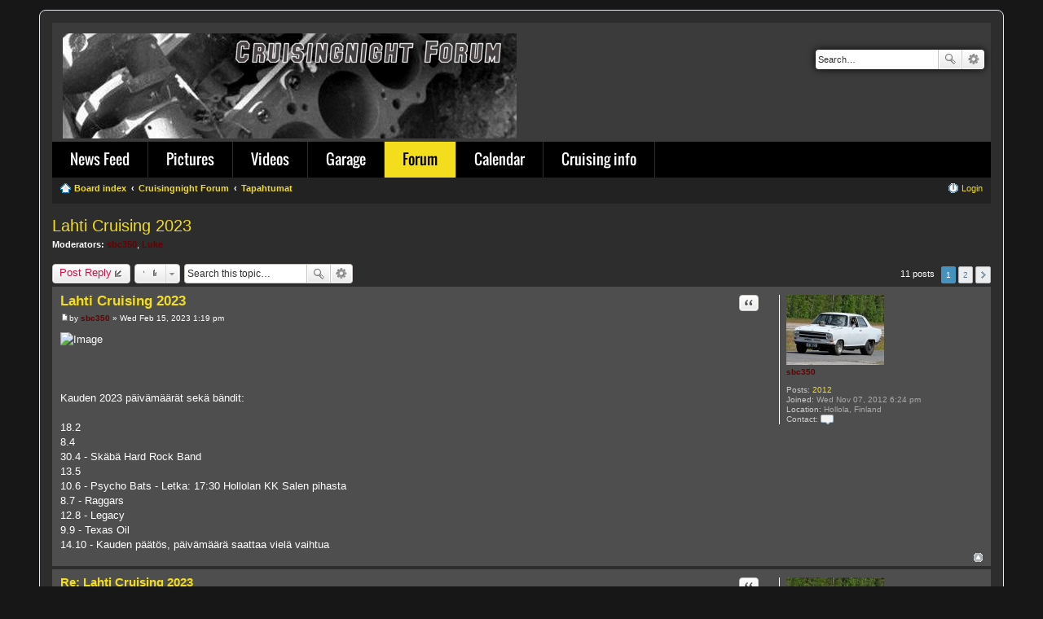

--- FILE ---
content_type: text/html; charset=UTF-8
request_url: https://cruisingnight.fi/forum/viewtopic.php?f=7&p=6050&sid=e8142e3e89ea6c8bdd5a68e740b37f08
body_size: 6567
content:
<!DOCTYPE html>
<html dir="ltr" lang="en-gb">
<head>
<meta charset="utf-8" />
<meta name="viewport" content="width=device-width, initial-scale=1" />

<title>Cruisingnight Forum</title>
	<link rel="alternate" type="application/atom+xml" title="Feed - Cruisingnight forum" href="https://cruisingnight.fi/forum/feed.php">			<link rel="alternate" type="application/atom+xml" title="Feed - New Topics" href="https://cruisingnight.fi/forum/feed.php?mode=topics">		<link rel="alternate" type="application/atom+xml" title="Feed - Forum - Tapahtumat" href="https://cruisingnight.fi/forum/feed.php?f=7">	<link rel="alternate" type="application/atom+xml" title="Feed - Topic - Lahti Cruising 2023" href="https://cruisingnight.fi/forum/feed.php?f=7&amp;t=242">	
	<link rel="canonical" href="https://cruisingnight.fi/forum/viewtopic.php?t=242">

<!--
	phpBB style name: prosilver
	Based on style:   prosilver (this is the default phpBB3 style)
	Original author:  Tom Beddard ( http://www.subBlue.com/ )
	Modified by:
-->

<link href="./styles/prosilver/theme/stylesheet.css?assets_version=51" rel="stylesheet">
<link href="./styles/prosilver/theme/en/stylesheet.css?assets_version=51" rel="stylesheet">
<link href="./styles/prosilver/theme/responsive.css?assets_version=51" rel="stylesheet" media="all and (max-width: 700px), all and (max-device-width: 700px)">



<!--[if lte IE 9]>
	<link href="./styles/prosilver/theme/tweaks.css?assets_version=51" rel="stylesheet">
<![endif]-->





</head>
<body id="phpbb" class="nojs notouch section-viewtopic ltr ">
	

<div id="wrap">
	<a id="top" class="anchor" accesskey="t"></a>
	<div id="page-header">
		<div class="headerbar" role="banner">
			<div class="inner">
						<div id="site-description">
				<a id="logo" class="logo" href="./index.php?sid=9842d43b610f717df502c9fd3baabe6c" title="Board index"><span class="imageset site_logo"></span></a>

				
				<p class="skiplink"><a href="#start_here">Skip to content</a></p>
			</div>

									<div id="search-box" class="search-box search-header" role="search">
				<form action="./search.php?sid=9842d43b610f717df502c9fd3baabe6c" method="get" id="search">
				<fieldset>
					<input name="keywords" id="keywords" type="search" maxlength="128" title="Search for keywords" class="inputbox search tiny" size="20" value="" placeholder="Search…" />
					<button class="button icon-button search-icon" type="submit" title="Search">Search</button>
					<a href="./search.php?sid=9842d43b610f717df502c9fd3baabe6c" class="button icon-button search-adv-icon" title="Advanced search">Advanced search</a>
					<input type="hidden" name="sid" value="9842d43b610f717df502c9fd3baabe6c" />

				</fieldset>
				</form>
			</div>
			
			</div>
		</div>
		<!-- 
Menun lisäys onnistui seuraavasti: 

palvelin/forum/stylesin Prosilveriin lisataan overall_header.html tiedostoon html-kommenttina INCLUDE monnimenu2.html
Ja jotta muutokset tulee voimaan, niin muista foorumin admin-paneelista purge cache. 

Alla tarvittavat css:t valikon muotoiluun, eli ei haeta suoraan Joomlan puolelta vaan tassa tiedostossa on kaikki tarpeellinen. 
-->

<style>
@font-face {
  font-family: 'Oswald';
  font-style: normal;
  font-weight: 400;
  src: local('Oswald Regular'), local('Oswald-Regular'), url(https://fonts.gstatic.com/s/oswald/v10/qpy-UiLNKP-VfOdbcs6r6-vvDin1pK8aKteLpeZ5c0A.woff) format('woff');
}
#topmenu {
	float: left;
	width: 100%;
	padding-left: 0px;
	font-family: 'Oswald', sans-serif; font-weight: 400;
	font-size: 18px;
	color: #fff;
	background-color: #000;
}
#topmenu ul { 
	float: left;
	padding: 0;
	margin: 0;
	list-style: none;
	background-color: #2d2d2d;
}
#topmenu a {
    display: block;
    color: #fff;
    padding-top: 8px;
    padding-bottom: 10px;
    padding-left: 22px;
    padding-right: 22px;
    text-decoration: none;
    background-color: #000;
}

#topmenu a:hover, #topmenu li.active a {
    color: #000;
    text-decoration: none;
    background-color: #f4dd1d;
}

#topmenu li {
	list-style-type:none;
    float: left;
    padding-right: 1px;
}

#topmenu li ul {
	list-style-type:none;
    position: absolute;
    font-family: Helvetica, Arial, sans-serif;
    font-weight: bold;
    font-size: 12px;
    width: 152px;
    left: -999em;
}

#topmenu li ul a {
    width: 152px;
    padding-top: 9px;
    padding-bottom: 9px;
    color: #999;
}

#topmenu li.active ul a:hover {
    color: #000;
    text-decoration: none;
    background-color: #f4dd1d;
}

#topmenu li.active ul a {
    text-decoration: none;
    background-color: #000;
    color: #999;
}

#topmenu li ul ul {
    margin: -37px 0 0 196px;
}

#topmenu li:hover ul ul, #topmenu li:hover ul ul ul, #topmenu li.sfhover ul ul,
#topmenu li.sfhover ul ul ul {
    left: -999em;
}

#topmenu li:hover ul, #topmenu li li:hover ul, #topmenu li li li:hover ul,
#topmenu li.sfhover ul, #topmenu li li.sfhover ul, #topmenu li li li.sfhover ul {
    left: auto;
}

</style>
<div id="topmenu">
<ul>
<li class="item-101"><a href="/index.php?option=com_content&amp;view=featured&amp;Itemid=101" >News Feed</a></li><li class="item-152"><a href="/index.php?option=com_joomgallery&amp;view=category&amp;catid=5&amp;Itemid=152" >Pictures</a></li><li class="item-137"><a href="/index.php?option=com_content&amp;view=category&amp;layout=blog&amp;id=8&amp;Itemid=137" >Videos</a></li><li class="item-220"><a href="/index.php?option=com_content&amp;view=category&amp;layout=blog&amp;id=16&amp;Itemid=220" >Garage</a></li><li class="item-134 current active"><a href="/forum" >Forum</a></li><li class="item-176"><a href="/index.php?option=com_content&amp;view=article&amp;id=7&amp;Itemid=176" >Calendar</a></li><li class="item-206"><a href="/index.php?option=com_content&amp;view=category&amp;id=15&amp;Itemid=206" >Cruising info</a></li></ul>
</div>
				<div class="navbar" role="navigation" style="background-color: #222;">
	<div class="inner">



	<ul id="nav-breadcrumbs" class="linklist navlinks" role="menubar">
						<li class="small-icon icon-home breadcrumbs">
									<span class="crumb" itemtype="http://data-vocabulary.org/Breadcrumb" itemscope=""><a href="./index.php?sid=9842d43b610f717df502c9fd3baabe6c" accesskey="h" data-navbar-reference="index" itemprop="url"><span itemprop="title">Board index</span></a></span>
											<span class="crumb" itemtype="http://data-vocabulary.org/Breadcrumb" itemscope="" data-forum-id="3"><a href="./viewforum.php?f=3&amp;sid=9842d43b610f717df502c9fd3baabe6c" itemprop="url"><span itemprop="title">Cruisingnight Forum</span></a></span>
															<span class="crumb" itemtype="http://data-vocabulary.org/Breadcrumb" itemscope="" data-forum-id="7"><a href="./viewforum.php?f=7&amp;sid=9842d43b610f717df502c9fd3baabe6c" itemprop="url"><span itemprop="title">Tapahtumat</span></a></span>
												</li>
		
		<ul id="nav-main" class="linklist bulletin" role="menubar">


					<li class="small-icon icon-logout rightside"  data-skip-responsive="true"><a href="./ucp.php?mode=login&amp;sid=9842d43b610f717df502c9fd3baabe6c" title="Login" accesskey="x" role="menuitem">Login</a></li>
										</ul>


					<li class="rightside responsive-search" style="display: none;"><a href="./search.php?sid=9842d43b610f717df502c9fd3baabe6c" title="View the advanced search options" role="menuitem">Search</a></li>
			</ul>

	</div>
</div>
	</div>

	
	<a id="start_here" class="anchor"></a>
	<div id="page-body" role="main">
		
		
<h2 class="topic-title"><a href="./viewtopic.php?f=7&amp;t=242&amp;sid=9842d43b610f717df502c9fd3baabe6c">Lahti Cruising 2023</a></h2>
<!-- NOTE: remove the style="display: none" when you want to have the forum description on the topic body -->
<div style="display: none !important;">Pulinaa tapahtumista<br /></div>
<p>
	<strong>Moderators:</strong> <a href="./memberlist.php?mode=viewprofile&amp;u=56&amp;sid=9842d43b610f717df502c9fd3baabe6c" style="color: #660000;" class="username-coloured">sbc350</a>, <a href="./memberlist.php?mode=viewprofile&amp;u=372&amp;sid=9842d43b610f717df502c9fd3baabe6c" style="color: #660000;" class="username-coloured">Luke</a>
</p>


<div class="action-bar top">

	<div class="buttons">
		
			<a href="./posting.php?mode=reply&amp;f=7&amp;t=242&amp;sid=9842d43b610f717df502c9fd3baabe6c" class="button icon-button reply-icon" title="Post a reply">
			Post Reply		</a>
	
			</div>

		<div class="dropdown-container dropdown-button-control topic-tools">
		<span title="Topic tools" class="button icon-button tools-icon dropdown-trigger dropdown-select"></span>
		<div class="dropdown hidden">
			<div class="pointer"><div class="pointer-inner"></div></div>
			<ul class="dropdown-contents">
																								<li class="small-icon icon-print"><a href="./viewtopic.php?f=7&amp;t=242&amp;sid=9842d43b610f717df502c9fd3baabe6c&amp;view=print" title="Print view" accesskey="p">Print view</a></li>							</ul>
		</div>
	</div>
	
			<div class="search-box" role="search">
			<form method="get" id="topic-search" action="./search.php?sid=9842d43b610f717df502c9fd3baabe6c">
			<fieldset>
				<input class="inputbox search tiny"  type="search" name="keywords" id="search_keywords" size="20" placeholder="Search this topic…" />
				<button class="button icon-button search-icon" type="submit" title="Search">Search</button>
				<a href="./search.php?sid=9842d43b610f717df502c9fd3baabe6c" class="button icon-button search-adv-icon" title="Advanced search">Advanced search</a>
				<input type="hidden" name="t" value="242" />
<input type="hidden" name="sf" value="msgonly" />
<input type="hidden" name="sid" value="9842d43b610f717df502c9fd3baabe6c" />

			</fieldset>
			</form>
		</div>
	
			<div class="pagination">
			11 posts
							<ul>
		<li class="active"><span>1</span></li>
			<li><a href="./viewtopic.php?f=7&amp;t=242&amp;sid=9842d43b610f717df502c9fd3baabe6c&amp;start=10" role="button">2</a></li>
			<li class="next"><a href="./viewtopic.php?f=7&amp;t=242&amp;sid=9842d43b610f717df502c9fd3baabe6c&amp;start=10" rel="next" role="button">Next</a></li>
	</ul>
					</div>
		</div>




			<div id="p6033" class="post has-profile bg2">
		<div class="inner">

		<dl class="postprofile" id="profile6033">
			<dt class="no-profile-rank has-avatar">
				<div class="avatar-container">
																<a href="./memberlist.php?mode=viewprofile&amp;u=56&amp;sid=9842d43b610f717df502c9fd3baabe6c" class="avatar"><img class="avatar" src="./download/file.php?avatar=56_1354218321.jpg" width="120" height="86" alt="User avatar" /></a>														</div>
								<a href="./memberlist.php?mode=viewprofile&amp;u=56&amp;sid=9842d43b610f717df502c9fd3baabe6c" style="color: #660000;" class="username-coloured">sbc350</a>							</dt>

									
		<dd class="profile-posts"><strong>Posts:</strong> <a href="./search.php?author_id=56&amp;sr=posts&amp;sid=9842d43b610f717df502c9fd3baabe6c">2012</a></dd>		<dd class="profile-joined"><strong>Joined:</strong> Wed Nov 07, 2012 6:24 pm</dd>		
		
																<dd class="profile-custom-field profile-phpbb_location"><strong>Location:</strong> Hollola, Finland</dd>
							
							<dd class="profile-contact">
				<strong>Contact:</strong>
				<div class="dropdown-container dropdown-left">
					<a href="#" class="dropdown-trigger"><span class="imageset icon_contact" title="Contact sbc350">Contact sbc350</span></a>
					<div class="dropdown hidden">
						<div class="pointer"><div class="pointer-inner"></div></div>
						<div class="dropdown-contents contact-icons">
																																								<div>
																	<a href="http://www.cruisingnight.fi" title="Website" class="last-cell">
										<span class="contact-icon phpbb_website-icon">Website</span>
									</a>
																	</div>
																					</div>
					</div>
				</div>
			</dd>
				
		</dl>

		<div class="postbody">
						<div id="post_content6033">

			<h3 class="first"><a href="#p6033">Lahti Cruising 2023</a></h3>

													<ul class="post-buttons">
																																									<li>
							<a href="./posting.php?mode=quote&amp;f=7&amp;p=6033&amp;sid=9842d43b610f717df502c9fd3baabe6c" title="Reply with quote" class="button icon-button quote-icon"><span>Quote</span></a>
						</li>
														</ul>
							
						<p class="author"><a href="./viewtopic.php?p=6033&amp;sid=9842d43b610f717df502c9fd3baabe6c#p6033"><span class="imageset icon_post_target" title="Post">Post</span></a><span class="responsive-hide">by <strong><a href="./memberlist.php?mode=viewprofile&amp;u=56&amp;sid=9842d43b610f717df502c9fd3baabe6c" style="color: #660000;" class="username-coloured">sbc350</a></strong> &raquo; </span>Wed Feb 15, 2023 1:19 pm </p>
			
			
			
			<div class="content"><img src="https://cruisingnight.fi/images/stories/2022/lahti9-7/dji_export_1657382564912.jpg" class="postimage" alt="Image" /><br /><br /><br /><br />Kauden 2023 päivämäärät sekä bändit:<br /><br />18.2<br />8.4 <br />30.4 - Skäbä Hard Rock Band<br />13.5 <br />10.6 - Psycho Bats - Letka: 17:30 Hollolan KK Salen pihasta<br />8.7 - Raggars<br />12.8 - Legacy<br />9.9 - Texas Oil<br />14.10 - Kauden päätös, päivämäärä saattaa vielä vaihtua</div>

			
									
									
						</div>

		</div>

		<div class="back2top"><a href="#top" class="top" title="Top">Top</a></div>

		</div>
	</div>

	<hr class="divider" />
				<div id="p6037" class="post has-profile bg1">
		<div class="inner">

		<dl class="postprofile" id="profile6037">
			<dt class="no-profile-rank has-avatar">
				<div class="avatar-container">
																<a href="./memberlist.php?mode=viewprofile&amp;u=56&amp;sid=9842d43b610f717df502c9fd3baabe6c" class="avatar"><img class="avatar" src="./download/file.php?avatar=56_1354218321.jpg" width="120" height="86" alt="User avatar" /></a>														</div>
								<a href="./memberlist.php?mode=viewprofile&amp;u=56&amp;sid=9842d43b610f717df502c9fd3baabe6c" style="color: #660000;" class="username-coloured">sbc350</a>							</dt>

									
		<dd class="profile-posts"><strong>Posts:</strong> <a href="./search.php?author_id=56&amp;sr=posts&amp;sid=9842d43b610f717df502c9fd3baabe6c">2012</a></dd>		<dd class="profile-joined"><strong>Joined:</strong> Wed Nov 07, 2012 6:24 pm</dd>		
		
																<dd class="profile-custom-field profile-phpbb_location"><strong>Location:</strong> Hollola, Finland</dd>
							
							<dd class="profile-contact">
				<strong>Contact:</strong>
				<div class="dropdown-container dropdown-left">
					<a href="#" class="dropdown-trigger"><span class="imageset icon_contact" title="Contact sbc350">Contact sbc350</span></a>
					<div class="dropdown hidden">
						<div class="pointer"><div class="pointer-inner"></div></div>
						<div class="dropdown-contents contact-icons">
																																								<div>
																	<a href="http://www.cruisingnight.fi" title="Website" class="last-cell">
										<span class="contact-icon phpbb_website-icon">Website</span>
									</a>
																	</div>
																					</div>
					</div>
				</div>
			</dd>
				
		</dl>

		<div class="postbody">
						<div id="post_content6037">

			<h3 ><a href="#p6037">Re: Lahti Cruising 2023</a></h3>

													<ul class="post-buttons">
																																									<li>
							<a href="./posting.php?mode=quote&amp;f=7&amp;p=6037&amp;sid=9842d43b610f717df502c9fd3baabe6c" title="Reply with quote" class="button icon-button quote-icon"><span>Quote</span></a>
						</li>
														</ul>
							
						<p class="author"><a href="./viewtopic.php?p=6037&amp;sid=9842d43b610f717df502c9fd3baabe6c#p6037"><span class="imageset icon_post_target" title="Post">Post</span></a><span class="responsive-hide">by <strong><a href="./memberlist.php?mode=viewprofile&amp;u=56&amp;sid=9842d43b610f717df502c9fd3baabe6c" style="color: #660000;" class="username-coloured">sbc350</a></strong> &raquo; </span>Sun Feb 19, 2023 9:32 am </p>
			
			
			
			<div class="content">Kauden ekoista kuvat:<br /><br /><!-- m --><a class="postlink" href="https://cruisingnight.fi/index.php?view=category&amp;catid=645&amp;option=com_joomgallery&amp;Itemid=152">https://cruisingnight.fi/index.php?view ... Itemid=152</a><!-- m --></div>

			
									
									
						</div>

		</div>

		<div class="back2top"><a href="#top" class="top" title="Top">Top</a></div>

		</div>
	</div>

	<hr class="divider" />
				<div id="p6050" class="post has-profile bg2">
		<div class="inner">

		<dl class="postprofile" id="profile6050">
			<dt class="no-profile-rank has-avatar">
				<div class="avatar-container">
																<a href="./memberlist.php?mode=viewprofile&amp;u=56&amp;sid=9842d43b610f717df502c9fd3baabe6c" class="avatar"><img class="avatar" src="./download/file.php?avatar=56_1354218321.jpg" width="120" height="86" alt="User avatar" /></a>														</div>
								<a href="./memberlist.php?mode=viewprofile&amp;u=56&amp;sid=9842d43b610f717df502c9fd3baabe6c" style="color: #660000;" class="username-coloured">sbc350</a>							</dt>

									
		<dd class="profile-posts"><strong>Posts:</strong> <a href="./search.php?author_id=56&amp;sr=posts&amp;sid=9842d43b610f717df502c9fd3baabe6c">2012</a></dd>		<dd class="profile-joined"><strong>Joined:</strong> Wed Nov 07, 2012 6:24 pm</dd>		
		
																<dd class="profile-custom-field profile-phpbb_location"><strong>Location:</strong> Hollola, Finland</dd>
							
							<dd class="profile-contact">
				<strong>Contact:</strong>
				<div class="dropdown-container dropdown-left">
					<a href="#" class="dropdown-trigger"><span class="imageset icon_contact" title="Contact sbc350">Contact sbc350</span></a>
					<div class="dropdown hidden">
						<div class="pointer"><div class="pointer-inner"></div></div>
						<div class="dropdown-contents contact-icons">
																																								<div>
																	<a href="http://www.cruisingnight.fi" title="Website" class="last-cell">
										<span class="contact-icon phpbb_website-icon">Website</span>
									</a>
																	</div>
																					</div>
					</div>
				</div>
			</dd>
				
		</dl>

		<div class="postbody">
						<div id="post_content6050">

			<h3 ><a href="#p6050">Re: Lahti Cruising 2023</a></h3>

													<ul class="post-buttons">
																																									<li>
							<a href="./posting.php?mode=quote&amp;f=7&amp;p=6050&amp;sid=9842d43b610f717df502c9fd3baabe6c" title="Reply with quote" class="button icon-button quote-icon"><span>Quote</span></a>
						</li>
														</ul>
							
						<p class="author"><a href="./viewtopic.php?p=6050&amp;sid=9842d43b610f717df502c9fd3baabe6c#p6050"><span class="imageset icon_post_target" title="Post">Post</span></a><span class="responsive-hide">by <strong><a href="./memberlist.php?mode=viewprofile&amp;u=56&amp;sid=9842d43b610f717df502c9fd3baabe6c" style="color: #660000;" class="username-coloured">sbc350</a></strong> &raquo; </span>Wed Mar 15, 2023 4:44 am </p>
			
			
			
			<div class="content">Lisätty päivämäärät kesälle</div>

			
									
									
						</div>

		</div>

		<div class="back2top"><a href="#top" class="top" title="Top">Top</a></div>

		</div>
	</div>

	<hr class="divider" />
				<div id="p6061" class="post has-profile bg1">
		<div class="inner">

		<dl class="postprofile" id="profile6061">
			<dt class="no-profile-rank has-avatar">
				<div class="avatar-container">
																<a href="./memberlist.php?mode=viewprofile&amp;u=56&amp;sid=9842d43b610f717df502c9fd3baabe6c" class="avatar"><img class="avatar" src="./download/file.php?avatar=56_1354218321.jpg" width="120" height="86" alt="User avatar" /></a>														</div>
								<a href="./memberlist.php?mode=viewprofile&amp;u=56&amp;sid=9842d43b610f717df502c9fd3baabe6c" style="color: #660000;" class="username-coloured">sbc350</a>							</dt>

									
		<dd class="profile-posts"><strong>Posts:</strong> <a href="./search.php?author_id=56&amp;sr=posts&amp;sid=9842d43b610f717df502c9fd3baabe6c">2012</a></dd>		<dd class="profile-joined"><strong>Joined:</strong> Wed Nov 07, 2012 6:24 pm</dd>		
		
																<dd class="profile-custom-field profile-phpbb_location"><strong>Location:</strong> Hollola, Finland</dd>
							
							<dd class="profile-contact">
				<strong>Contact:</strong>
				<div class="dropdown-container dropdown-left">
					<a href="#" class="dropdown-trigger"><span class="imageset icon_contact" title="Contact sbc350">Contact sbc350</span></a>
					<div class="dropdown hidden">
						<div class="pointer"><div class="pointer-inner"></div></div>
						<div class="dropdown-contents contact-icons">
																																								<div>
																	<a href="http://www.cruisingnight.fi" title="Website" class="last-cell">
										<span class="contact-icon phpbb_website-icon">Website</span>
									</a>
																	</div>
																					</div>
					</div>
				</div>
			</dd>
				
		</dl>

		<div class="postbody">
						<div id="post_content6061">

			<h3 ><a href="#p6061">Re: Lahti Cruising 2023</a></h3>

													<ul class="post-buttons">
																																									<li>
							<a href="./posting.php?mode=quote&amp;f=7&amp;p=6061&amp;sid=9842d43b610f717df502c9fd3baabe6c" title="Reply with quote" class="button icon-button quote-icon"><span>Quote</span></a>
						</li>
														</ul>
							
						<p class="author"><a href="./viewtopic.php?p=6061&amp;sid=9842d43b610f717df502c9fd3baabe6c#p6061"><span class="imageset icon_post_target" title="Post">Post</span></a><span class="responsive-hide">by <strong><a href="./memberlist.php?mode=viewprofile&amp;u=56&amp;sid=9842d43b610f717df502c9fd3baabe6c" style="color: #660000;" class="username-coloured">sbc350</a></strong> &raquo; </span>Sun Apr 09, 2023 6:58 am </p>
			
			
			
			<div class="content"><img src="https://cruisingnight.fi/images/stories/2023/lahti8-4/PXL_20230408_151408437.jpg" class="postimage" alt="Image" /><br /><br />Sää suosi pääsiäisenä<br /><br /><!-- m --><a class="postlink" href="https://cruisingnight.fi/index.php?view=category&amp;catid=646&amp;option=com_joomgallery&amp;Itemid=152">https://cruisingnight.fi/index.php?view ... Itemid=152</a><!-- m --></div>

			
									
									
						</div>

		</div>

		<div class="back2top"><a href="#top" class="top" title="Top">Top</a></div>

		</div>
	</div>

	<hr class="divider" />
				<div id="p6072" class="post has-profile bg2">
		<div class="inner">

		<dl class="postprofile" id="profile6072">
			<dt class="no-profile-rank has-avatar">
				<div class="avatar-container">
																<a href="./memberlist.php?mode=viewprofile&amp;u=56&amp;sid=9842d43b610f717df502c9fd3baabe6c" class="avatar"><img class="avatar" src="./download/file.php?avatar=56_1354218321.jpg" width="120" height="86" alt="User avatar" /></a>														</div>
								<a href="./memberlist.php?mode=viewprofile&amp;u=56&amp;sid=9842d43b610f717df502c9fd3baabe6c" style="color: #660000;" class="username-coloured">sbc350</a>							</dt>

									
		<dd class="profile-posts"><strong>Posts:</strong> <a href="./search.php?author_id=56&amp;sr=posts&amp;sid=9842d43b610f717df502c9fd3baabe6c">2012</a></dd>		<dd class="profile-joined"><strong>Joined:</strong> Wed Nov 07, 2012 6:24 pm</dd>		
		
																<dd class="profile-custom-field profile-phpbb_location"><strong>Location:</strong> Hollola, Finland</dd>
							
							<dd class="profile-contact">
				<strong>Contact:</strong>
				<div class="dropdown-container dropdown-left">
					<a href="#" class="dropdown-trigger"><span class="imageset icon_contact" title="Contact sbc350">Contact sbc350</span></a>
					<div class="dropdown hidden">
						<div class="pointer"><div class="pointer-inner"></div></div>
						<div class="dropdown-contents contact-icons">
																																								<div>
																	<a href="http://www.cruisingnight.fi" title="Website" class="last-cell">
										<span class="contact-icon phpbb_website-icon">Website</span>
									</a>
																	</div>
																					</div>
					</div>
				</div>
			</dd>
				
		</dl>

		<div class="postbody">
						<div id="post_content6072">

			<h3 ><a href="#p6072">Re: Lahti Cruising 2023</a></h3>

													<ul class="post-buttons">
																																									<li>
							<a href="./posting.php?mode=quote&amp;f=7&amp;p=6072&amp;sid=9842d43b610f717df502c9fd3baabe6c" title="Reply with quote" class="button icon-button quote-icon"><span>Quote</span></a>
						</li>
														</ul>
							
						<p class="author"><a href="./viewtopic.php?p=6072&amp;sid=9842d43b610f717df502c9fd3baabe6c#p6072"><span class="imageset icon_post_target" title="Post">Post</span></a><span class="responsive-hide">by <strong><a href="./memberlist.php?mode=viewprofile&amp;u=56&amp;sid=9842d43b610f717df502c9fd3baabe6c" style="color: #660000;" class="username-coloured">sbc350</a></strong> &raquo; </span>Sun Apr 30, 2023 9:43 pm </p>
			
			
			
			<div class="content">Sää ei kyllä vappuna ollut yhtä kiva, mutta väkeä oli sitäkin enemmän.<br /><br /><img src="https://cruisingnight.fi/images/stories/2023/lahti30-4/PXL_20230430_155911209.jpg" class="postimage" alt="Image" /><br /><br /><!-- m --><a class="postlink" href="https://cruisingnight.fi/index.php?option=com_joomgallery&amp;view=category&amp;catid=647&amp;Itemid=152">https://cruisingnight.fi/index.php?opti ... Itemid=152</a><!-- m --></div>

			
									
									
						</div>

		</div>

		<div class="back2top"><a href="#top" class="top" title="Top">Top</a></div>

		</div>
	</div>

	<hr class="divider" />
				<div id="p6077" class="post has-profile bg1">
		<div class="inner">

		<dl class="postprofile" id="profile6077">
			<dt class="no-profile-rank has-avatar">
				<div class="avatar-container">
																<a href="./memberlist.php?mode=viewprofile&amp;u=56&amp;sid=9842d43b610f717df502c9fd3baabe6c" class="avatar"><img class="avatar" src="./download/file.php?avatar=56_1354218321.jpg" width="120" height="86" alt="User avatar" /></a>														</div>
								<a href="./memberlist.php?mode=viewprofile&amp;u=56&amp;sid=9842d43b610f717df502c9fd3baabe6c" style="color: #660000;" class="username-coloured">sbc350</a>							</dt>

									
		<dd class="profile-posts"><strong>Posts:</strong> <a href="./search.php?author_id=56&amp;sr=posts&amp;sid=9842d43b610f717df502c9fd3baabe6c">2012</a></dd>		<dd class="profile-joined"><strong>Joined:</strong> Wed Nov 07, 2012 6:24 pm</dd>		
		
																<dd class="profile-custom-field profile-phpbb_location"><strong>Location:</strong> Hollola, Finland</dd>
							
							<dd class="profile-contact">
				<strong>Contact:</strong>
				<div class="dropdown-container dropdown-left">
					<a href="#" class="dropdown-trigger"><span class="imageset icon_contact" title="Contact sbc350">Contact sbc350</span></a>
					<div class="dropdown hidden">
						<div class="pointer"><div class="pointer-inner"></div></div>
						<div class="dropdown-contents contact-icons">
																																								<div>
																	<a href="http://www.cruisingnight.fi" title="Website" class="last-cell">
										<span class="contact-icon phpbb_website-icon">Website</span>
									</a>
																	</div>
																					</div>
					</div>
				</div>
			</dd>
				
		</dl>

		<div class="postbody">
						<div id="post_content6077">

			<h3 ><a href="#p6077">Re: Lahti Cruising 2023</a></h3>

													<ul class="post-buttons">
																																									<li>
							<a href="./posting.php?mode=quote&amp;f=7&amp;p=6077&amp;sid=9842d43b610f717df502c9fd3baabe6c" title="Reply with quote" class="button icon-button quote-icon"><span>Quote</span></a>
						</li>
														</ul>
							
						<p class="author"><a href="./viewtopic.php?p=6077&amp;sid=9842d43b610f717df502c9fd3baabe6c#p6077"><span class="imageset icon_post_target" title="Post">Post</span></a><span class="responsive-hide">by <strong><a href="./memberlist.php?mode=viewprofile&amp;u=56&amp;sid=9842d43b610f717df502c9fd3baabe6c" style="color: #660000;" class="username-coloured">sbc350</a></strong> &raquo; </span>Sat May 13, 2023 9:55 pm </p>
			
			
			
			<div class="content">Tällä kertaa oli sääkin kohdallaan <br /><br /><img src="https://cruisingnight.fi/images/stories/2023/lahti13-5/PXL_20230513_144146368.jpg" class="postimage" alt="Image" /><br /><br /><!-- m --><a class="postlink" href="https://cruisingnight.fi/index.php?view=category&amp;catid=651&amp;option=com_joomgallery&amp;Itemid=152">https://cruisingnight.fi/index.php?view ... Itemid=152</a><!-- m --></div>

			
									
									
						</div>

		</div>

		<div class="back2top"><a href="#top" class="top" title="Top">Top</a></div>

		</div>
	</div>

	<hr class="divider" />
				<div id="p6092" class="post has-profile bg2">
		<div class="inner">

		<dl class="postprofile" id="profile6092">
			<dt class="no-profile-rank has-avatar">
				<div class="avatar-container">
																<a href="./memberlist.php?mode=viewprofile&amp;u=56&amp;sid=9842d43b610f717df502c9fd3baabe6c" class="avatar"><img class="avatar" src="./download/file.php?avatar=56_1354218321.jpg" width="120" height="86" alt="User avatar" /></a>														</div>
								<a href="./memberlist.php?mode=viewprofile&amp;u=56&amp;sid=9842d43b610f717df502c9fd3baabe6c" style="color: #660000;" class="username-coloured">sbc350</a>							</dt>

									
		<dd class="profile-posts"><strong>Posts:</strong> <a href="./search.php?author_id=56&amp;sr=posts&amp;sid=9842d43b610f717df502c9fd3baabe6c">2012</a></dd>		<dd class="profile-joined"><strong>Joined:</strong> Wed Nov 07, 2012 6:24 pm</dd>		
		
																<dd class="profile-custom-field profile-phpbb_location"><strong>Location:</strong> Hollola, Finland</dd>
							
							<dd class="profile-contact">
				<strong>Contact:</strong>
				<div class="dropdown-container dropdown-left">
					<a href="#" class="dropdown-trigger"><span class="imageset icon_contact" title="Contact sbc350">Contact sbc350</span></a>
					<div class="dropdown hidden">
						<div class="pointer"><div class="pointer-inner"></div></div>
						<div class="dropdown-contents contact-icons">
																																								<div>
																	<a href="http://www.cruisingnight.fi" title="Website" class="last-cell">
										<span class="contact-icon phpbb_website-icon">Website</span>
									</a>
																	</div>
																					</div>
					</div>
				</div>
			</dd>
				
		</dl>

		<div class="postbody">
						<div id="post_content6092">

			<h3 ><a href="#p6092">Re: Lahti Cruising 2023</a></h3>

													<ul class="post-buttons">
																																									<li>
							<a href="./posting.php?mode=quote&amp;f=7&amp;p=6092&amp;sid=9842d43b610f717df502c9fd3baabe6c" title="Reply with quote" class="button icon-button quote-icon"><span>Quote</span></a>
						</li>
														</ul>
							
						<p class="author"><a href="./viewtopic.php?p=6092&amp;sid=9842d43b610f717df502c9fd3baabe6c#p6092"><span class="imageset icon_post_target" title="Post">Post</span></a><span class="responsive-hide">by <strong><a href="./memberlist.php?mode=viewprofile&amp;u=56&amp;sid=9842d43b610f717df502c9fd3baabe6c" style="color: #660000;" class="username-coloured">sbc350</a></strong> &raquo; </span>Tue May 30, 2023 3:30 pm </p>
			
			
			
			<div class="content">Kesäkuussa letka lähtee kohti Ace Cafea klo 17:30 Hollolan kirkon Salen pihasta  <img class="smilies" src="./images/smilies/icon_cool.gif" alt="8-)" title="Cool" /></div>

			
									
									
						</div>

		</div>

		<div class="back2top"><a href="#top" class="top" title="Top">Top</a></div>

		</div>
	</div>

	<hr class="divider" />
				<div id="p6099" class="post has-profile bg1">
		<div class="inner">

		<dl class="postprofile" id="profile6099">
			<dt class="no-profile-rank has-avatar">
				<div class="avatar-container">
																<a href="./memberlist.php?mode=viewprofile&amp;u=56&amp;sid=9842d43b610f717df502c9fd3baabe6c" class="avatar"><img class="avatar" src="./download/file.php?avatar=56_1354218321.jpg" width="120" height="86" alt="User avatar" /></a>														</div>
								<a href="./memberlist.php?mode=viewprofile&amp;u=56&amp;sid=9842d43b610f717df502c9fd3baabe6c" style="color: #660000;" class="username-coloured">sbc350</a>							</dt>

									
		<dd class="profile-posts"><strong>Posts:</strong> <a href="./search.php?author_id=56&amp;sr=posts&amp;sid=9842d43b610f717df502c9fd3baabe6c">2012</a></dd>		<dd class="profile-joined"><strong>Joined:</strong> Wed Nov 07, 2012 6:24 pm</dd>		
		
																<dd class="profile-custom-field profile-phpbb_location"><strong>Location:</strong> Hollola, Finland</dd>
							
							<dd class="profile-contact">
				<strong>Contact:</strong>
				<div class="dropdown-container dropdown-left">
					<a href="#" class="dropdown-trigger"><span class="imageset icon_contact" title="Contact sbc350">Contact sbc350</span></a>
					<div class="dropdown hidden">
						<div class="pointer"><div class="pointer-inner"></div></div>
						<div class="dropdown-contents contact-icons">
																																								<div>
																	<a href="http://www.cruisingnight.fi" title="Website" class="last-cell">
										<span class="contact-icon phpbb_website-icon">Website</span>
									</a>
																	</div>
																					</div>
					</div>
				</div>
			</dd>
				
		</dl>

		<div class="postbody">
						<div id="post_content6099">

			<h3 ><a href="#p6099">Re: Lahti Cruising 2023</a></h3>

													<ul class="post-buttons">
																																									<li>
							<a href="./posting.php?mode=quote&amp;f=7&amp;p=6099&amp;sid=9842d43b610f717df502c9fd3baabe6c" title="Reply with quote" class="button icon-button quote-icon"><span>Quote</span></a>
						</li>
														</ul>
							
						<p class="author"><a href="./viewtopic.php?p=6099&amp;sid=9842d43b610f717df502c9fd3baabe6c#p6099"><span class="imageset icon_post_target" title="Post">Post</span></a><span class="responsive-hide">by <strong><a href="./memberlist.php?mode=viewprofile&amp;u=56&amp;sid=9842d43b610f717df502c9fd3baabe6c" style="color: #660000;" class="username-coloured">sbc350</a></strong> &raquo; </span>Sun Jun 11, 2023 8:45 am </p>
			
			
			
			<div class="content">Hyvä sää ja paljon porukkaa  <img class="smilies" src="./images/smilies/icon_cool.gif" alt="8-)" title="Cool" /> <br /><br /><img src="https://cruisingnight.fi/images/stories/2023/lahti10-6/PXL_20230610_152131486.jpg" class="postimage" alt="Image" /><br /><br /><br /><!-- m --><a class="postlink" href="https://cruisingnight.fi/index.php?view=category&amp;catid=654&amp;option=com_joomgallery&amp;Itemid=152">https://cruisingnight.fi/index.php?view ... Itemid=152</a><!-- m --></div>

			
									
									
						</div>

		</div>

		<div class="back2top"><a href="#top" class="top" title="Top">Top</a></div>

		</div>
	</div>

	<hr class="divider" />
				<div id="p6135" class="post has-profile bg2">
		<div class="inner">

		<dl class="postprofile" id="profile6135">
			<dt class="no-profile-rank has-avatar">
				<div class="avatar-container">
																<a href="./memberlist.php?mode=viewprofile&amp;u=56&amp;sid=9842d43b610f717df502c9fd3baabe6c" class="avatar"><img class="avatar" src="./download/file.php?avatar=56_1354218321.jpg" width="120" height="86" alt="User avatar" /></a>														</div>
								<a href="./memberlist.php?mode=viewprofile&amp;u=56&amp;sid=9842d43b610f717df502c9fd3baabe6c" style="color: #660000;" class="username-coloured">sbc350</a>							</dt>

									
		<dd class="profile-posts"><strong>Posts:</strong> <a href="./search.php?author_id=56&amp;sr=posts&amp;sid=9842d43b610f717df502c9fd3baabe6c">2012</a></dd>		<dd class="profile-joined"><strong>Joined:</strong> Wed Nov 07, 2012 6:24 pm</dd>		
		
																<dd class="profile-custom-field profile-phpbb_location"><strong>Location:</strong> Hollola, Finland</dd>
							
							<dd class="profile-contact">
				<strong>Contact:</strong>
				<div class="dropdown-container dropdown-left">
					<a href="#" class="dropdown-trigger"><span class="imageset icon_contact" title="Contact sbc350">Contact sbc350</span></a>
					<div class="dropdown hidden">
						<div class="pointer"><div class="pointer-inner"></div></div>
						<div class="dropdown-contents contact-icons">
																																								<div>
																	<a href="http://www.cruisingnight.fi" title="Website" class="last-cell">
										<span class="contact-icon phpbb_website-icon">Website</span>
									</a>
																	</div>
																					</div>
					</div>
				</div>
			</dd>
				
		</dl>

		<div class="postbody">
						<div id="post_content6135">

			<h3 ><a href="#p6135">Re: Lahti Cruising 2023</a></h3>

													<ul class="post-buttons">
																																									<li>
							<a href="./posting.php?mode=quote&amp;f=7&amp;p=6135&amp;sid=9842d43b610f717df502c9fd3baabe6c" title="Reply with quote" class="button icon-button quote-icon"><span>Quote</span></a>
						</li>
														</ul>
							
						<p class="author"><a href="./viewtopic.php?p=6135&amp;sid=9842d43b610f717df502c9fd3baabe6c#p6135"><span class="imageset icon_post_target" title="Post">Post</span></a><span class="responsive-hide">by <strong><a href="./memberlist.php?mode=viewprofile&amp;u=56&amp;sid=9842d43b610f717df502c9fd3baabe6c" style="color: #660000;" class="username-coloured">sbc350</a></strong> &raquo; </span>Sat Jul 08, 2023 9:57 pm </p>
			
			
			
			<div class="content">Kuvia 8.7.2023<br /><br /><br /><img src="https://cruisingnight.fi/images/stories/2023/lahti8-7/PXL_20230708_145142735.jpg" class="postimage" alt="Image" /><br /><br /><!-- m --><a class="postlink" href="https://cruisingnight.fi/index.php?option=com_joomgallery&amp;view=category&amp;catid=656&amp;Itemid=152">https://cruisingnight.fi/index.php?opti ... Itemid=152</a><!-- m --></div>

			
									
									
						</div>

		</div>

		<div class="back2top"><a href="#top" class="top" title="Top">Top</a></div>

		</div>
	</div>

	<hr class="divider" />
				<div id="p6159" class="post has-profile bg1">
		<div class="inner">

		<dl class="postprofile" id="profile6159">
			<dt class="no-profile-rank has-avatar">
				<div class="avatar-container">
																<a href="./memberlist.php?mode=viewprofile&amp;u=56&amp;sid=9842d43b610f717df502c9fd3baabe6c" class="avatar"><img class="avatar" src="./download/file.php?avatar=56_1354218321.jpg" width="120" height="86" alt="User avatar" /></a>														</div>
								<a href="./memberlist.php?mode=viewprofile&amp;u=56&amp;sid=9842d43b610f717df502c9fd3baabe6c" style="color: #660000;" class="username-coloured">sbc350</a>							</dt>

									
		<dd class="profile-posts"><strong>Posts:</strong> <a href="./search.php?author_id=56&amp;sr=posts&amp;sid=9842d43b610f717df502c9fd3baabe6c">2012</a></dd>		<dd class="profile-joined"><strong>Joined:</strong> Wed Nov 07, 2012 6:24 pm</dd>		
		
																<dd class="profile-custom-field profile-phpbb_location"><strong>Location:</strong> Hollola, Finland</dd>
							
							<dd class="profile-contact">
				<strong>Contact:</strong>
				<div class="dropdown-container dropdown-left">
					<a href="#" class="dropdown-trigger"><span class="imageset icon_contact" title="Contact sbc350">Contact sbc350</span></a>
					<div class="dropdown hidden">
						<div class="pointer"><div class="pointer-inner"></div></div>
						<div class="dropdown-contents contact-icons">
																																								<div>
																	<a href="http://www.cruisingnight.fi" title="Website" class="last-cell">
										<span class="contact-icon phpbb_website-icon">Website</span>
									</a>
																	</div>
																					</div>
					</div>
				</div>
			</dd>
				
		</dl>

		<div class="postbody">
						<div id="post_content6159">

			<h3 ><a href="#p6159">Re: Lahti Cruising 2023</a></h3>

													<ul class="post-buttons">
																																									<li>
							<a href="./posting.php?mode=quote&amp;f=7&amp;p=6159&amp;sid=9842d43b610f717df502c9fd3baabe6c" title="Reply with quote" class="button icon-button quote-icon"><span>Quote</span></a>
						</li>
														</ul>
							
						<p class="author"><a href="./viewtopic.php?p=6159&amp;sid=9842d43b610f717df502c9fd3baabe6c#p6159"><span class="imageset icon_post_target" title="Post">Post</span></a><span class="responsive-hide">by <strong><a href="./memberlist.php?mode=viewprofile&amp;u=56&amp;sid=9842d43b610f717df502c9fd3baabe6c" style="color: #660000;" class="username-coloured">sbc350</a></strong> &raquo; </span>Sat Sep 30, 2023 8:22 pm </p>
			
			
			
			<div class="content"><img src="https://cruisingnight.fi/images/stories/2023/lahti30-9/PXL_20230930_144323532.jpg" class="postimage" alt="Image" /><br /><br />Kausi paketissa. <br /><br /><!-- m --><a class="postlink" href="https://cruisingnight.fi/index.php?option=com_joomgallery&amp;view=category&amp;catid=664&amp;Itemid=152">https://cruisingnight.fi/index.php?opti ... Itemid=152</a><!-- m --></div>

			
									
									
						</div>

		</div>

		<div class="back2top"><a href="#top" class="top" title="Top">Top</a></div>

		</div>
	</div>

	<hr class="divider" />
	

	<form id="viewtopic" method="post" action="./viewtopic.php?f=7&amp;t=242&amp;sid=9842d43b610f717df502c9fd3baabe6c">
	<fieldset class="display-options" style="margin-top: 0; ">
				<label>Display posts from previous: <select name="st" id="st"><option value="0" selected="selected">All posts</option><option value="1">1 day</option><option value="7">7 days</option><option value="14">2 weeks</option><option value="30">1 month</option><option value="90">3 months</option><option value="180">6 months</option><option value="365">1 year</option></select></label>
		<label>Sort by <select name="sk" id="sk"><option value="a">Author</option><option value="t" selected="selected">Post time</option><option value="s">Subject</option></select></label> <label><select name="sd" id="sd"><option value="a" selected="selected">Ascending</option><option value="d">Descending</option></select></label>
		<input type="submit" name="sort" value="Go" class="button2" />
			</fieldset>
	</form>
	<hr />

<div class="action-bar bottom">
	<div class="buttons">
		
			<a href="./posting.php?mode=reply&amp;f=7&amp;t=242&amp;sid=9842d43b610f717df502c9fd3baabe6c" class="button icon-button reply-icon" title="Post a reply">
			Post Reply		</a>
	
			</div>

		<div class="dropdown-container dropdown-button-control topic-tools">
		<span title="Topic tools" class="button icon-button tools-icon dropdown-trigger dropdown-select"></span>
		<div class="dropdown hidden">
			<div class="pointer"><div class="pointer-inner"></div></div>
			<ul class="dropdown-contents">
																								<li class="small-icon icon-print"><a href="./viewtopic.php?f=7&amp;t=242&amp;sid=9842d43b610f717df502c9fd3baabe6c&amp;view=print" title="Print view" accesskey="p">Print view</a></li>							</ul>
		</div>
	</div>

		
	
			<div class="pagination">
			11 posts
							<ul>
		<li class="active"><span>1</span></li>
			<li><a href="./viewtopic.php?f=7&amp;t=242&amp;sid=9842d43b610f717df502c9fd3baabe6c&amp;start=10" role="button">2</a></li>
			<li class="next"><a href="./viewtopic.php?f=7&amp;t=242&amp;sid=9842d43b610f717df502c9fd3baabe6c&amp;start=10" rel="next" role="button">Next</a></li>
	</ul>
					</div>
		<div class="clear"></div>
</div>


	<p class="jumpbox-return"><a href="./viewforum.php?f=7&amp;sid=9842d43b610f717df502c9fd3baabe6c" class="left-box arrow-left" accesskey="r">Return to “Tapahtumat”</a></p>


	<div class="dropdown-container dropdown-container-right dropdown-up dropdown-left dropdown-button-control" id="jumpbox">
		<span title="Jump to" class="dropdown-trigger button dropdown-select">
			Jump to		</span>
		<div class="dropdown hidden">
			<div class="pointer"><div class="pointer-inner"></div></div>
			<ul class="dropdown-contents">
																			<li><a href="./viewforum.php?f=3&amp;sid=9842d43b610f717df502c9fd3baabe6c">Cruisingnight Forum</a></li>
																<li>&nbsp; &nbsp;<a href="./viewforum.php?f=4&amp;sid=9842d43b610f717df502c9fd3baabe6c">Projektit</a></li>
																<li>&nbsp; &nbsp;<a href="./viewforum.php?f=5&amp;sid=9842d43b610f717df502c9fd3baabe6c">Tekniikka / Tietopankki</a></li>
																<li>&nbsp; &nbsp;<a href="./viewforum.php?f=6&amp;sid=9842d43b610f717df502c9fd3baabe6c">Rompetori</a></li>
																<li>&nbsp; &nbsp;<a href="./viewforum.php?f=7&amp;sid=9842d43b610f717df502c9fd3baabe6c">Tapahtumat</a></li>
																<li>&nbsp; &nbsp;<a href="./viewforum.php?f=8&amp;sid=9842d43b610f717df502c9fd3baabe6c">Yleinen</a></li>
																<li>&nbsp; &nbsp;<a href="./viewforum.php?f=10&amp;sid=9842d43b610f717df502c9fd3baabe6c">Ylläpidon tiedotukset</a></li>
																<li>&nbsp; &nbsp;<a href="./viewforum.php?f=12&amp;sid=9842d43b610f717df502c9fd3baabe6c">Yhdistyksen tiedotteet(Yhdistys lopetettu)</a></li>
										</ul>
		</div>
	</div>


	<div class="stat-block online-list">
		<h3>Who is online</h3>
		<p>Users browsing this forum: No registered users and 6 guests</p>
	</div>

			</div>


<div id="page-footer" role="contentinfo">
	<div class="navbar" role="navigation">
	<div class="inner">

	<ul id="nav-footer" class="linklist bulletin" role="menubar">
		<li class="small-icon icon-home breadcrumbs">
									<span class="crumb"><a href="./index.php?sid=9842d43b610f717df502c9fd3baabe6c" data-navbar-reference="index">Board index</a></span>
					</li>
		
				<li class="rightside">All times are <abbr title="UTC+2">UTC+02:00</abbr></li>
							<li class="small-icon icon-delete-cookies rightside"><a href="./ucp.php?mode=delete_cookies&amp;sid=9842d43b610f717df502c9fd3baabe6c" data-ajax="true" data-refresh="true" role="menuitem">Delete all board cookies</a></li>
									<li class="small-icon icon-team rightside" data-last-responsive="true"><a href="./memberlist.php?mode=team&amp;sid=9842d43b610f717df502c9fd3baabe6c" role="menuitem">The team</a></li>					</ul>

	</div>
</div>

	<div class="copyright">
				Powered by <a href="https://www.phpbb.com/">phpBB</a>&reg; Forum Software &copy; phpBB Limited
									</div>

	<div id="darkenwrapper" data-ajax-error-title="AJAX error" data-ajax-error-text="Something went wrong when processing your request." data-ajax-error-text-abort="User aborted request." data-ajax-error-text-timeout="Your request timed out; please try again." data-ajax-error-text-parsererror="Something went wrong with the request and the server returned an invalid reply.">
		<div id="darken">&nbsp;</div>
	</div>

	<div id="phpbb_alert" class="phpbb_alert" data-l-err="Error" data-l-timeout-processing-req="Request timed out.">
		<a href="#" class="alert_close"></a>
		<h3 class="alert_title">&nbsp;</h3><p class="alert_text"></p>
	</div>
	<div id="phpbb_confirm" class="phpbb_alert">
		<a href="#" class="alert_close"></a>
		<div class="alert_text"></div>
	</div>
</div>

</div>

<div>
	<a id="bottom" class="anchor" accesskey="z"></a>
	</div>

<script type="text/javascript" src="./assets/javascript/jquery.min.js?assets_version=51"></script>
<script type="text/javascript" src="./assets/javascript/core.js?assets_version=51"></script>


<script type="text/javascript" src="./styles/prosilver/template/forum_fn.js?assets_version=51"></script>

<script type="text/javascript" src="./styles/prosilver/template/ajax.js?assets_version=51"></script>




</body>
</html>
